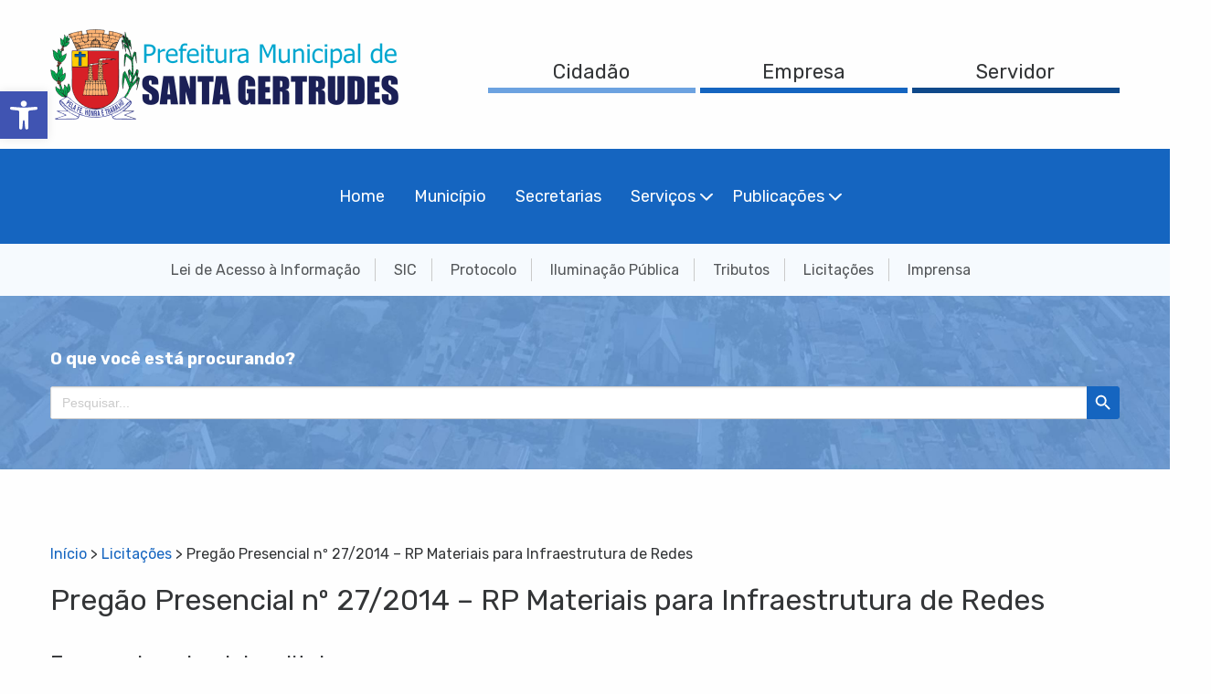

--- FILE ---
content_type: text/html; charset=UTF-8
request_url: https://www.santagertrudes.sp.gov.br/licitacoes/pregao-presencial-no-27-2014-rp-materiais-para-infraestrutura-de-redes-2/
body_size: 53367
content:
<!doctype html>
<html lang="pt-BR">

<head>
	<meta charset="UTF-8">
	<meta name="viewport" content="width=device-width, initial-scale=1">
	<meta http-equiv="x-ua-compatible" content="ie=edge">
	<link rel="preconnect" href="https://fonts.googleapis.com">
	<link rel="preconnect" href="https://fonts.gstatic.com" crossorigin>
	<link href="https://fonts.googleapis.com/css2?family=Rubik:wght@400;700&display=swap" rel="stylesheet">
	<meta name='robots' content='index, follow, max-image-preview:large, max-snippet:-1, max-video-preview:-1' />

	<!-- This site is optimized with the Yoast SEO plugin v26.7 - https://yoast.com/wordpress/plugins/seo/ -->
	<title>Pregão Presencial nº 27/2014 - RP Materiais para Infraestrutura de Redes - Prefeitura de Santa Gertrudes</title>
	<link rel="canonical" href="https://www.santagertrudes.sp.gov.br/licitacoes/pregao-presencial-no-27-2014-rp-materiais-para-infraestrutura-de-redes-2/" />
	<meta property="og:locale" content="pt_BR" />
	<meta property="og:type" content="article" />
	<meta property="og:title" content="Pregão Presencial nº 27/2014 - RP Materiais para Infraestrutura de Redes - Prefeitura de Santa Gertrudes" />
	<meta property="og:url" content="https://www.santagertrudes.sp.gov.br/licitacoes/pregao-presencial-no-27-2014-rp-materiais-para-infraestrutura-de-redes-2/" />
	<meta property="og:site_name" content="Prefeitura de Santa Gertrudes" />
	<meta name="twitter:card" content="summary_large_image" />
	<script type="application/ld+json" class="yoast-schema-graph">{"@context":"https://schema.org","@graph":[{"@type":"WebPage","@id":"https://www.santagertrudes.sp.gov.br/licitacoes/pregao-presencial-no-27-2014-rp-materiais-para-infraestrutura-de-redes-2/","url":"https://www.santagertrudes.sp.gov.br/licitacoes/pregao-presencial-no-27-2014-rp-materiais-para-infraestrutura-de-redes-2/","name":"Pregão Presencial nº 27/2014 - RP Materiais para Infraestrutura de Redes - Prefeitura de Santa Gertrudes","isPartOf":{"@id":"https://www.santagertrudes.sp.gov.br/#website"},"datePublished":"2014-08-21T15:24:19+00:00","breadcrumb":{"@id":"https://www.santagertrudes.sp.gov.br/licitacoes/pregao-presencial-no-27-2014-rp-materiais-para-infraestrutura-de-redes-2/#breadcrumb"},"inLanguage":"pt-BR","potentialAction":[{"@type":"ReadAction","target":["https://www.santagertrudes.sp.gov.br/licitacoes/pregao-presencial-no-27-2014-rp-materiais-para-infraestrutura-de-redes-2/"]}]},{"@type":"BreadcrumbList","@id":"https://www.santagertrudes.sp.gov.br/licitacoes/pregao-presencial-no-27-2014-rp-materiais-para-infraestrutura-de-redes-2/#breadcrumb","itemListElement":[{"@type":"ListItem","position":1,"name":"Início","item":"https://www.santagertrudes.sp.gov.br/"},{"@type":"ListItem","position":2,"name":"Licitações","item":"https://www.santagertrudes.sp.gov.br/licitacoes/"},{"@type":"ListItem","position":3,"name":"Pregão Presencial nº 27/2014 &#8211; RP Materiais para Infraestrutura de Redes"}]},{"@type":"WebSite","@id":"https://www.santagertrudes.sp.gov.br/#website","url":"https://www.santagertrudes.sp.gov.br/","name":"Prefeitura de Santa Gertrudes","description":"","publisher":{"@id":"https://www.santagertrudes.sp.gov.br/#organization"},"potentialAction":[{"@type":"SearchAction","target":{"@type":"EntryPoint","urlTemplate":"https://www.santagertrudes.sp.gov.br/?s={search_term_string}"},"query-input":{"@type":"PropertyValueSpecification","valueRequired":true,"valueName":"search_term_string"}}],"inLanguage":"pt-BR"},{"@type":"Organization","@id":"https://www.santagertrudes.sp.gov.br/#organization","name":"Prefeitura de Santa Gertrudes","url":"https://www.santagertrudes.sp.gov.br/","logo":{"@type":"ImageObject","inLanguage":"pt-BR","@id":"https://www.santagertrudes.sp.gov.br/#/schema/logo/image/","url":"https://www.santagertrudes.sp.gov.br/wp-content/uploads/2022/06/prefeitura-de-santa-gertrudes-logo.png","contentUrl":"https://www.santagertrudes.sp.gov.br/wp-content/uploads/2022/06/prefeitura-de-santa-gertrudes-logo.png","width":381,"height":99,"caption":"Prefeitura de Santa Gertrudes"},"image":{"@id":"https://www.santagertrudes.sp.gov.br/#/schema/logo/image/"}}]}</script>
	<!-- / Yoast SEO plugin. -->


<link rel="alternate" type="application/rss+xml" title="Feed para Prefeitura de Santa Gertrudes &raquo;" href="https://www.santagertrudes.sp.gov.br/feed/" />
<link rel="alternate" type="application/rss+xml" title="Feed de comentários para Prefeitura de Santa Gertrudes &raquo;" href="https://www.santagertrudes.sp.gov.br/comments/feed/" />
<link rel="alternate" type="application/rss+xml" title="Feed de comentários para Prefeitura de Santa Gertrudes &raquo; Pregão Presencial nº 27/2014 &#8211; RP Materiais para Infraestrutura de Redes" href="https://www.santagertrudes.sp.gov.br/licitacoes/pregao-presencial-no-27-2014-rp-materiais-para-infraestrutura-de-redes-2/feed/" />
<link rel="alternate" title="oEmbed (JSON)" type="application/json+oembed" href="https://www.santagertrudes.sp.gov.br/wp-json/oembed/1.0/embed?url=https%3A%2F%2Fwww.santagertrudes.sp.gov.br%2Flicitacoes%2Fpregao-presencial-no-27-2014-rp-materiais-para-infraestrutura-de-redes-2%2F" />
<link rel="alternate" title="oEmbed (XML)" type="text/xml+oembed" href="https://www.santagertrudes.sp.gov.br/wp-json/oembed/1.0/embed?url=https%3A%2F%2Fwww.santagertrudes.sp.gov.br%2Flicitacoes%2Fpregao-presencial-no-27-2014-rp-materiais-para-infraestrutura-de-redes-2%2F&#038;format=xml" />
<style id='wp-img-auto-sizes-contain-inline-css' type='text/css'>
img:is([sizes=auto i],[sizes^="auto," i]){contain-intrinsic-size:3000px 1500px}
/*# sourceURL=wp-img-auto-sizes-contain-inline-css */
</style>
<style id='wp-emoji-styles-inline-css' type='text/css'>

	img.wp-smiley, img.emoji {
		display: inline !important;
		border: none !important;
		box-shadow: none !important;
		height: 1em !important;
		width: 1em !important;
		margin: 0 0.07em !important;
		vertical-align: -0.1em !important;
		background: none !important;
		padding: 0 !important;
	}
/*# sourceURL=wp-emoji-styles-inline-css */
</style>
<style id='wp-block-library-inline-css' type='text/css'>
:root{--wp-block-synced-color:#7a00df;--wp-block-synced-color--rgb:122,0,223;--wp-bound-block-color:var(--wp-block-synced-color);--wp-editor-canvas-background:#ddd;--wp-admin-theme-color:#007cba;--wp-admin-theme-color--rgb:0,124,186;--wp-admin-theme-color-darker-10:#006ba1;--wp-admin-theme-color-darker-10--rgb:0,107,160.5;--wp-admin-theme-color-darker-20:#005a87;--wp-admin-theme-color-darker-20--rgb:0,90,135;--wp-admin-border-width-focus:2px}@media (min-resolution:192dpi){:root{--wp-admin-border-width-focus:1.5px}}.wp-element-button{cursor:pointer}:root .has-very-light-gray-background-color{background-color:#eee}:root .has-very-dark-gray-background-color{background-color:#313131}:root .has-very-light-gray-color{color:#eee}:root .has-very-dark-gray-color{color:#313131}:root .has-vivid-green-cyan-to-vivid-cyan-blue-gradient-background{background:linear-gradient(135deg,#00d084,#0693e3)}:root .has-purple-crush-gradient-background{background:linear-gradient(135deg,#34e2e4,#4721fb 50%,#ab1dfe)}:root .has-hazy-dawn-gradient-background{background:linear-gradient(135deg,#faaca8,#dad0ec)}:root .has-subdued-olive-gradient-background{background:linear-gradient(135deg,#fafae1,#67a671)}:root .has-atomic-cream-gradient-background{background:linear-gradient(135deg,#fdd79a,#004a59)}:root .has-nightshade-gradient-background{background:linear-gradient(135deg,#330968,#31cdcf)}:root .has-midnight-gradient-background{background:linear-gradient(135deg,#020381,#2874fc)}:root{--wp--preset--font-size--normal:16px;--wp--preset--font-size--huge:42px}.has-regular-font-size{font-size:1em}.has-larger-font-size{font-size:2.625em}.has-normal-font-size{font-size:var(--wp--preset--font-size--normal)}.has-huge-font-size{font-size:var(--wp--preset--font-size--huge)}.has-text-align-center{text-align:center}.has-text-align-left{text-align:left}.has-text-align-right{text-align:right}.has-fit-text{white-space:nowrap!important}#end-resizable-editor-section{display:none}.aligncenter{clear:both}.items-justified-left{justify-content:flex-start}.items-justified-center{justify-content:center}.items-justified-right{justify-content:flex-end}.items-justified-space-between{justify-content:space-between}.screen-reader-text{border:0;clip-path:inset(50%);height:1px;margin:-1px;overflow:hidden;padding:0;position:absolute;width:1px;word-wrap:normal!important}.screen-reader-text:focus{background-color:#ddd;clip-path:none;color:#444;display:block;font-size:1em;height:auto;left:5px;line-height:normal;padding:15px 23px 14px;text-decoration:none;top:5px;width:auto;z-index:100000}html :where(.has-border-color){border-style:solid}html :where([style*=border-top-color]){border-top-style:solid}html :where([style*=border-right-color]){border-right-style:solid}html :where([style*=border-bottom-color]){border-bottom-style:solid}html :where([style*=border-left-color]){border-left-style:solid}html :where([style*=border-width]){border-style:solid}html :where([style*=border-top-width]){border-top-style:solid}html :where([style*=border-right-width]){border-right-style:solid}html :where([style*=border-bottom-width]){border-bottom-style:solid}html :where([style*=border-left-width]){border-left-style:solid}html :where(img[class*=wp-image-]){height:auto;max-width:100%}:where(figure){margin:0 0 1em}html :where(.is-position-sticky){--wp-admin--admin-bar--position-offset:var(--wp-admin--admin-bar--height,0px)}@media screen and (max-width:600px){html :where(.is-position-sticky){--wp-admin--admin-bar--position-offset:0px}}

/*# sourceURL=wp-block-library-inline-css */
</style><style id='global-styles-inline-css' type='text/css'>
:root{--wp--preset--aspect-ratio--square: 1;--wp--preset--aspect-ratio--4-3: 4/3;--wp--preset--aspect-ratio--3-4: 3/4;--wp--preset--aspect-ratio--3-2: 3/2;--wp--preset--aspect-ratio--2-3: 2/3;--wp--preset--aspect-ratio--16-9: 16/9;--wp--preset--aspect-ratio--9-16: 9/16;--wp--preset--color--black: #000000;--wp--preset--color--cyan-bluish-gray: #abb8c3;--wp--preset--color--white: #ffffff;--wp--preset--color--pale-pink: #f78da7;--wp--preset--color--vivid-red: #cf2e2e;--wp--preset--color--luminous-vivid-orange: #ff6900;--wp--preset--color--luminous-vivid-amber: #fcb900;--wp--preset--color--light-green-cyan: #7bdcb5;--wp--preset--color--vivid-green-cyan: #00d084;--wp--preset--color--pale-cyan-blue: #8ed1fc;--wp--preset--color--vivid-cyan-blue: #0693e3;--wp--preset--color--vivid-purple: #9b51e0;--wp--preset--gradient--vivid-cyan-blue-to-vivid-purple: linear-gradient(135deg,rgb(6,147,227) 0%,rgb(155,81,224) 100%);--wp--preset--gradient--light-green-cyan-to-vivid-green-cyan: linear-gradient(135deg,rgb(122,220,180) 0%,rgb(0,208,130) 100%);--wp--preset--gradient--luminous-vivid-amber-to-luminous-vivid-orange: linear-gradient(135deg,rgb(252,185,0) 0%,rgb(255,105,0) 100%);--wp--preset--gradient--luminous-vivid-orange-to-vivid-red: linear-gradient(135deg,rgb(255,105,0) 0%,rgb(207,46,46) 100%);--wp--preset--gradient--very-light-gray-to-cyan-bluish-gray: linear-gradient(135deg,rgb(238,238,238) 0%,rgb(169,184,195) 100%);--wp--preset--gradient--cool-to-warm-spectrum: linear-gradient(135deg,rgb(74,234,220) 0%,rgb(151,120,209) 20%,rgb(207,42,186) 40%,rgb(238,44,130) 60%,rgb(251,105,98) 80%,rgb(254,248,76) 100%);--wp--preset--gradient--blush-light-purple: linear-gradient(135deg,rgb(255,206,236) 0%,rgb(152,150,240) 100%);--wp--preset--gradient--blush-bordeaux: linear-gradient(135deg,rgb(254,205,165) 0%,rgb(254,45,45) 50%,rgb(107,0,62) 100%);--wp--preset--gradient--luminous-dusk: linear-gradient(135deg,rgb(255,203,112) 0%,rgb(199,81,192) 50%,rgb(65,88,208) 100%);--wp--preset--gradient--pale-ocean: linear-gradient(135deg,rgb(255,245,203) 0%,rgb(182,227,212) 50%,rgb(51,167,181) 100%);--wp--preset--gradient--electric-grass: linear-gradient(135deg,rgb(202,248,128) 0%,rgb(113,206,126) 100%);--wp--preset--gradient--midnight: linear-gradient(135deg,rgb(2,3,129) 0%,rgb(40,116,252) 100%);--wp--preset--font-size--small: 13px;--wp--preset--font-size--medium: 20px;--wp--preset--font-size--large: 36px;--wp--preset--font-size--x-large: 42px;--wp--preset--spacing--20: 0.44rem;--wp--preset--spacing--30: 0.67rem;--wp--preset--spacing--40: 1rem;--wp--preset--spacing--50: 1.5rem;--wp--preset--spacing--60: 2.25rem;--wp--preset--spacing--70: 3.38rem;--wp--preset--spacing--80: 5.06rem;--wp--preset--shadow--natural: 6px 6px 9px rgba(0, 0, 0, 0.2);--wp--preset--shadow--deep: 12px 12px 50px rgba(0, 0, 0, 0.4);--wp--preset--shadow--sharp: 6px 6px 0px rgba(0, 0, 0, 0.2);--wp--preset--shadow--outlined: 6px 6px 0px -3px rgb(255, 255, 255), 6px 6px rgb(0, 0, 0);--wp--preset--shadow--crisp: 6px 6px 0px rgb(0, 0, 0);}:where(.is-layout-flex){gap: 0.5em;}:where(.is-layout-grid){gap: 0.5em;}body .is-layout-flex{display: flex;}.is-layout-flex{flex-wrap: wrap;align-items: center;}.is-layout-flex > :is(*, div){margin: 0;}body .is-layout-grid{display: grid;}.is-layout-grid > :is(*, div){margin: 0;}:where(.wp-block-columns.is-layout-flex){gap: 2em;}:where(.wp-block-columns.is-layout-grid){gap: 2em;}:where(.wp-block-post-template.is-layout-flex){gap: 1.25em;}:where(.wp-block-post-template.is-layout-grid){gap: 1.25em;}.has-black-color{color: var(--wp--preset--color--black) !important;}.has-cyan-bluish-gray-color{color: var(--wp--preset--color--cyan-bluish-gray) !important;}.has-white-color{color: var(--wp--preset--color--white) !important;}.has-pale-pink-color{color: var(--wp--preset--color--pale-pink) !important;}.has-vivid-red-color{color: var(--wp--preset--color--vivid-red) !important;}.has-luminous-vivid-orange-color{color: var(--wp--preset--color--luminous-vivid-orange) !important;}.has-luminous-vivid-amber-color{color: var(--wp--preset--color--luminous-vivid-amber) !important;}.has-light-green-cyan-color{color: var(--wp--preset--color--light-green-cyan) !important;}.has-vivid-green-cyan-color{color: var(--wp--preset--color--vivid-green-cyan) !important;}.has-pale-cyan-blue-color{color: var(--wp--preset--color--pale-cyan-blue) !important;}.has-vivid-cyan-blue-color{color: var(--wp--preset--color--vivid-cyan-blue) !important;}.has-vivid-purple-color{color: var(--wp--preset--color--vivid-purple) !important;}.has-black-background-color{background-color: var(--wp--preset--color--black) !important;}.has-cyan-bluish-gray-background-color{background-color: var(--wp--preset--color--cyan-bluish-gray) !important;}.has-white-background-color{background-color: var(--wp--preset--color--white) !important;}.has-pale-pink-background-color{background-color: var(--wp--preset--color--pale-pink) !important;}.has-vivid-red-background-color{background-color: var(--wp--preset--color--vivid-red) !important;}.has-luminous-vivid-orange-background-color{background-color: var(--wp--preset--color--luminous-vivid-orange) !important;}.has-luminous-vivid-amber-background-color{background-color: var(--wp--preset--color--luminous-vivid-amber) !important;}.has-light-green-cyan-background-color{background-color: var(--wp--preset--color--light-green-cyan) !important;}.has-vivid-green-cyan-background-color{background-color: var(--wp--preset--color--vivid-green-cyan) !important;}.has-pale-cyan-blue-background-color{background-color: var(--wp--preset--color--pale-cyan-blue) !important;}.has-vivid-cyan-blue-background-color{background-color: var(--wp--preset--color--vivid-cyan-blue) !important;}.has-vivid-purple-background-color{background-color: var(--wp--preset--color--vivid-purple) !important;}.has-black-border-color{border-color: var(--wp--preset--color--black) !important;}.has-cyan-bluish-gray-border-color{border-color: var(--wp--preset--color--cyan-bluish-gray) !important;}.has-white-border-color{border-color: var(--wp--preset--color--white) !important;}.has-pale-pink-border-color{border-color: var(--wp--preset--color--pale-pink) !important;}.has-vivid-red-border-color{border-color: var(--wp--preset--color--vivid-red) !important;}.has-luminous-vivid-orange-border-color{border-color: var(--wp--preset--color--luminous-vivid-orange) !important;}.has-luminous-vivid-amber-border-color{border-color: var(--wp--preset--color--luminous-vivid-amber) !important;}.has-light-green-cyan-border-color{border-color: var(--wp--preset--color--light-green-cyan) !important;}.has-vivid-green-cyan-border-color{border-color: var(--wp--preset--color--vivid-green-cyan) !important;}.has-pale-cyan-blue-border-color{border-color: var(--wp--preset--color--pale-cyan-blue) !important;}.has-vivid-cyan-blue-border-color{border-color: var(--wp--preset--color--vivid-cyan-blue) !important;}.has-vivid-purple-border-color{border-color: var(--wp--preset--color--vivid-purple) !important;}.has-vivid-cyan-blue-to-vivid-purple-gradient-background{background: var(--wp--preset--gradient--vivid-cyan-blue-to-vivid-purple) !important;}.has-light-green-cyan-to-vivid-green-cyan-gradient-background{background: var(--wp--preset--gradient--light-green-cyan-to-vivid-green-cyan) !important;}.has-luminous-vivid-amber-to-luminous-vivid-orange-gradient-background{background: var(--wp--preset--gradient--luminous-vivid-amber-to-luminous-vivid-orange) !important;}.has-luminous-vivid-orange-to-vivid-red-gradient-background{background: var(--wp--preset--gradient--luminous-vivid-orange-to-vivid-red) !important;}.has-very-light-gray-to-cyan-bluish-gray-gradient-background{background: var(--wp--preset--gradient--very-light-gray-to-cyan-bluish-gray) !important;}.has-cool-to-warm-spectrum-gradient-background{background: var(--wp--preset--gradient--cool-to-warm-spectrum) !important;}.has-blush-light-purple-gradient-background{background: var(--wp--preset--gradient--blush-light-purple) !important;}.has-blush-bordeaux-gradient-background{background: var(--wp--preset--gradient--blush-bordeaux) !important;}.has-luminous-dusk-gradient-background{background: var(--wp--preset--gradient--luminous-dusk) !important;}.has-pale-ocean-gradient-background{background: var(--wp--preset--gradient--pale-ocean) !important;}.has-electric-grass-gradient-background{background: var(--wp--preset--gradient--electric-grass) !important;}.has-midnight-gradient-background{background: var(--wp--preset--gradient--midnight) !important;}.has-small-font-size{font-size: var(--wp--preset--font-size--small) !important;}.has-medium-font-size{font-size: var(--wp--preset--font-size--medium) !important;}.has-large-font-size{font-size: var(--wp--preset--font-size--large) !important;}.has-x-large-font-size{font-size: var(--wp--preset--font-size--x-large) !important;}
/*# sourceURL=global-styles-inline-css */
</style>

<style id='classic-theme-styles-inline-css' type='text/css'>
/*! This file is auto-generated */
.wp-block-button__link{color:#fff;background-color:#32373c;border-radius:9999px;box-shadow:none;text-decoration:none;padding:calc(.667em + 2px) calc(1.333em + 2px);font-size:1.125em}.wp-block-file__button{background:#32373c;color:#fff;text-decoration:none}
/*# sourceURL=/wp-includes/css/classic-themes.min.css */
</style>
<link rel='stylesheet' id='ivory-search-styles-css' href='https://www.santagertrudes.sp.gov.br/wp-content/plugins/add-search-to-menu/public/css/ivory-search.min.css?ver=5.5.13' type='text/css' media='all' />
<link rel='stylesheet' id='webfont-css' href='//fonts.googleapis.com/css?family=Material+Icons&#038;ver=6.9' type='text/css' media='all' />
<link rel='stylesheet' id='w2ztheme-style-css' href='https://www.santagertrudes.sp.gov.br/wp-content/themes/santagertrudes-v2/dist/css/app.css?ver=5.0' type='text/css' media='all' />
<link rel='stylesheet' id='w2ztheme-print-style-css' href='https://www.santagertrudes.sp.gov.br/wp-content/themes/santagertrudes-v2/print.css?ver=5.0' type='text/css' media='print' />
<link rel='stylesheet' id='slb_core-css' href='https://www.santagertrudes.sp.gov.br/wp-content/plugins/simple-lightbox/client/css/app.css?ver=2.9.4' type='text/css' media='all' />
<link rel='stylesheet' id='pojo-a11y-css' href='https://www.santagertrudes.sp.gov.br/wp-content/plugins/pojo-accessibility/assets/css/style.min.css?ver=1.0.0' type='text/css' media='all' />
<script type="text/javascript" src="https://www.santagertrudes.sp.gov.br/wp-includes/js/jquery/jquery.min.js?ver=3.7.1" id="jquery-core-js"></script>
<script type="text/javascript" src="https://www.santagertrudes.sp.gov.br/wp-includes/js/jquery/jquery-migrate.min.js?ver=3.4.1" id="jquery-migrate-js"></script>
<link rel="https://api.w.org/" href="https://www.santagertrudes.sp.gov.br/wp-json/" /><link rel="EditURI" type="application/rsd+xml" title="RSD" href="https://www.santagertrudes.sp.gov.br/xmlrpc.php?rsd" />
<meta name="generator" content="WordPress 6.9" />
<link rel='shortlink' href='https://www.santagertrudes.sp.gov.br/?p=2890' />
<style type="text/css">
#pojo-a11y-toolbar .pojo-a11y-toolbar-toggle a{ background-color: #4054b2;	color: #ffffff;}
#pojo-a11y-toolbar .pojo-a11y-toolbar-overlay, #pojo-a11y-toolbar .pojo-a11y-toolbar-overlay ul.pojo-a11y-toolbar-items.pojo-a11y-links{ border-color: #4054b2;}
body.pojo-a11y-focusable a:focus{ outline-style: solid !important;	outline-width: 1px !important;	outline-color: #FF0000 !important;}
#pojo-a11y-toolbar{ top: 100px !important;}
#pojo-a11y-toolbar .pojo-a11y-toolbar-overlay{ background-color: #ffffff;}
#pojo-a11y-toolbar .pojo-a11y-toolbar-overlay ul.pojo-a11y-toolbar-items li.pojo-a11y-toolbar-item a, #pojo-a11y-toolbar .pojo-a11y-toolbar-overlay p.pojo-a11y-toolbar-title{ color: #333333;}
#pojo-a11y-toolbar .pojo-a11y-toolbar-overlay ul.pojo-a11y-toolbar-items li.pojo-a11y-toolbar-item a.active{ background-color: #4054b2;	color: #ffffff;}
@media (max-width: 767px) { #pojo-a11y-toolbar { top: 50px !important; } }</style><link rel="icon" href="https://www.santagertrudes.sp.gov.br/wp-content/uploads/2022/06/cropped-favicon-1-32x32.png" sizes="32x32" />
<link rel="icon" href="https://www.santagertrudes.sp.gov.br/wp-content/uploads/2022/06/cropped-favicon-1-192x192.png" sizes="192x192" />
<link rel="apple-touch-icon" href="https://www.santagertrudes.sp.gov.br/wp-content/uploads/2022/06/cropped-favicon-1-180x180.png" />
<meta name="msapplication-TileImage" content="https://www.santagertrudes.sp.gov.br/wp-content/uploads/2022/06/cropped-favicon-1-270x270.png" />
			<style type="text/css">
					.is-form-id-5 .is-search-submit:focus,
			.is-form-id-5 .is-search-submit:hover,
			.is-form-id-5 .is-search-submit,
            .is-form-id-5 .is-search-icon {
			color: #ffffff !important;            background-color: #1565c0 !important;            border-color: #1565c0 !important;			}
                        	.is-form-id-5 .is-search-submit path {
					fill: #ffffff !important;            	}
            			</style>
		</head>

<body class="wp-singular licitacao-template-default single single-licitacao postid-2890 wp-embed-responsive wp-theme-santagertrudes-v2 santagertrudes-v2 singular image-filters-enabled">
<div id="page" class="site">

	<header class="site-header">
		<div class="site-header__top">
			<div class="grid-container">
				<div class="grid-x align-middle">
					<div class="cell small-9 medium-4">
						<a class="header-logo" href="https://www.santagertrudes.sp.gov.br">
							<img class="hide-for-small-only" src="https://www.santagertrudes.sp.gov.br/wp-content/themes/santagertrudes-v2/dist/img/header-logo.png" alt="Prefeitura de Santa Gertrudes">
							<img class="show-for-small-only" src="https://www.santagertrudes.sp.gov.br/wp-content/themes/santagertrudes-v2/dist/img/header-logo-mobile.png" alt="Prefeitura de Santa Gertrudes">
						</a>
					</div>

					<div class="cell small-3 medium-8 text-right">
						<div class="header-top-nav hide-for-small-only">
							<ul class="top-nav no-bullet">
								<li class="nav-item"><a href="https://www.santagertrudes.sp.gov.br/servicos-do-cidadao" class="nav-item__cidadao">Cidadão</a></li>
								<li class="nav-item"><a href="https://www.santagertrudes.sp.gov.br/servicos-de-empresa" class="nav-item__empresa">Empresa</a></li>
								<li class="nav-item"><a href="https://www.santagertrudes.sp.gov.br/intranet" class="nav-item__servidor">Servidor</a></li>
							</ul>
						</div>

						<div class="header-mobile-menu-button show-for-small-only">
							<a class="menu-icon" data-toggle="mobile-menu"></a>
						</div>
					</div>
				</div>
			</div>
		</div>

		<div class="site-header__mid hide-for-small-only">
			<div class="grid-container">
				<div class="header-mid-nav">
					<ul id="menu-menu-principal" class="header-wp-nav dropdown vertical medium-horizontal menu" data-responsive-menu="drilldown medium-dropdown" data-auto-height="true"><li id="menu-item-132" class="menu-item menu-item-type-post_type menu-item-object-page menu-item-home menu-item-132"><a href="https://www.santagertrudes.sp.gov.br/">Home</a></li>
<li id="menu-item-136" class="menu-item menu-item-type-post_type menu-item-object-page menu-item-136"><a href="https://www.santagertrudes.sp.gov.br/municipio/">Município</a></li>
<li id="menu-item-137" class="menu-item menu-item-type-post_type menu-item-object-page menu-item-137"><a href="https://www.santagertrudes.sp.gov.br/secretarias/">Secretarias</a></li>
<li id="menu-item-140" class="menu-item menu-item-type-custom menu-item-object-custom menu-item-has-children menu-item-140"><a href="https://#">Serviços</a>
<ul class="vertical menu">
	<li id="menu-item-139" class="menu-item menu-item-type-post_type menu-item-object-page menu-item-139"><a href="https://www.santagertrudes.sp.gov.br/servicos-do-cidadao/">Serviços do Cidadão</a></li>
	<li id="menu-item-138" class="menu-item menu-item-type-post_type menu-item-object-page menu-item-138"><a href="https://www.santagertrudes.sp.gov.br/servicos-de-empresa/">Serviços de Empresa</a></li>
	<li id="menu-item-135" class="menu-item menu-item-type-post_type menu-item-object-page menu-item-135"><a href="https://www.santagertrudes.sp.gov.br/intranet/">Serviços do Servidor</a></li>
</ul>
</li>
<li id="menu-item-1906" class="menu-item menu-item-type-custom menu-item-object-custom menu-item-has-children menu-item-1906"><a href="https://#">Publicações</a>
<ul class="vertical menu">
	<li id="menu-item-1903" class="menu-item menu-item-type-post_type_archive menu-item-object-licitacao menu-item-1903"><a href="https://www.santagertrudes.sp.gov.br/licitacoes/">Licitações</a></li>
	<li id="menu-item-1904" class="menu-item menu-item-type-post_type_archive menu-item-object-concurso menu-item-1904"><a href="https://www.santagertrudes.sp.gov.br/concursos/">Concursos</a></li>
	<li id="menu-item-1905" class="menu-item menu-item-type-post_type_archive menu-item-object-publicacao menu-item-1905"><a href="https://www.santagertrudes.sp.gov.br/publicacoes-oficiais/">Publicações Oficiais</a></li>
	<li id="menu-item-2089" class="menu-item menu-item-type-custom menu-item-object-custom menu-item-2089"><a target="_blank" href="https://consulta.siscam.com.br/camarasantagertrudes/index/81/8">Leis, Decretos e Portarias</a></li>
	<li id="menu-item-2091" class="menu-item menu-item-type-post_type menu-item-object-page menu-item-2091"><a href="https://www.santagertrudes.sp.gov.br/plano-diretor/">Plano Diretor</a></li>
	<li id="menu-item-2090" class="menu-item menu-item-type-post_type menu-item-object-page menu-item-2090"><a href="https://www.santagertrudes.sp.gov.br/plano-municipal-de-saneamento-basico/">Plano Municipal de Saneamento Básico</a></li>
</ul>
</li>
</ul>				</div>
			</div>
		</div>

		<div class="site-header__bottom hide-for-small-only">
			<div class="grid-container">
				<div class="header-bottom-nav text-center">
					<ul class="bottom-nav no-bullet">
						<li class="nav-item"><a href="https://www.santagertrudes.sp.gov.br/lei-de-acesso-a-informacao">Lei de Acesso à Informação</a></li>
						<li class="nav-item"><a href="https://www.santagertrudes.sp.gov.br/sic">SIC</a></li>
						<li class="nav-item"><a href="https://www.santagertrudes.sp.gov.br/protocolo">Protocolo</a></li> 
						<li class="nav-item"><a target="_blank" href="https://docs.google.com/forms/d/e/1FAIpQLSd2yWpMl0aoSlJ_Fus54jxB-KutcUg3gyhyd3tGhvU7sTzhjA/viewform">Iluminação Pública</a></li>
						<li class="nav-item"><a target="_blank" href="https://e-gov.betha.com.br/cdweb/resource.faces?params=TDp6BQnkP_J3YfMDINksUg==">Tributos</a></li>
						<li class="nav-item"><a href="https://www.santagertrudes.sp.gov.br/licitacoes">Licitações</a></li>
						<li class="nav-item"><a href="https://www.santagertrudes.sp.gov.br/imprensa">Imprensa</a></li>
					</ul>
				</div>
			</div>
		</div>

		<div id="mobile-menu" data-toggler=".expanded" class="site-header__mobile show-for-small-only">
			<div class="services">
	<a href="https://www.santagertrudes.sp.gov.br/servicos-do-cidadao" class="nav-item nav-item__cidadao">Cidadão</a>
	<a href="https://www.santagertrudes.sp.gov.br/servicos-de-empresa" class="nav-item nav-item__empresa">Empresa</a>
	<a href="https://www.santagertrudes.sp.gov.br/intranet" class="nav-item nav-item__servidor">Servidor</a>
</div>

<div class="mobile-nav">
	<ul class="header-nav-menu vertical menu">
		<li class="menu-item"><a href="https://www.santagertrudes.sp.gov.br">Home</a></li>
		<li class="menu-item"><a href="https://www.santagertrudes.sp.gov.br/municipio">Município</a></li>
		<li class="menu-item"><a href="https://www.santagertrudes.sp.gov.br/secretarias">Secretarias</a></li>
		<li class="menu-item"><a class="has-children" href="#" data-toggle="mobile-servicos">Serviços</a>
			<ul class="nested vertical menu subitens" id="mobile-servicos" data-toggler=".expanded">
				<li class="menu-subitem"><a href="https://www.santagertrudes.sp.gov.br/servicos-do-cidadao">Serviços do Cidadão</a></li>
				<li class="menu-subitem"><a href="https://www.santagertrudes.sp.gov.br/servicos-de-empresa">Serviços de Empresa</a></li>
				<li class="menu-subitem"><a href="https://www.santagertrudes.sp.gov.br/servicos-do-servidor">Serviços do Servidor</a></li>
				<li class="menu-subitem"><a href="https://docs.google.com/forms/d/e/1FAIpQLSfrNK1Y_l7v2J_CVd8-qNfQxn8gQaGEjgg6QhB-jjhjJ90cXQ/viewform">Cadastro de Mudas</a></li>
			</ul>
		</li>
		<li class="menu-item"><a class="has-children" href="#" data-toggle="mobile-publicacoes">Publicações</a>
			<ul class="nested vertical menu subitens" id="mobile-publicacoes" data-toggler=".expanded">
				<li class="menu-subitem"><a href="https://www.santagertrudes.sp.gov.br/licitacoes">Licitações</a></li>
				<li class="menu-subitem"><a href="https://www.santagertrudes.sp.gov.br/concursos">Concursos</a></li>
				<li class="menu-subitem"><a href="https://www.santagertrudes.sp.gov.br/publicacoes-oficiais">Publicações Oficiais</a></li>
				<li class="menu-subitem"><a target="_blank" href="https://consulta.siscam.com.br/camarasantagertrudes/index/81/8">Leis, Decretos e Portarias</a></li>
				<li class="menu-subitem"><a href="https://www.santagertrudes.sp.gov.br/plano-diretor">Plano Diretor</a></li>
				<li class="menu-subitem"><a href="https://www.santagertrudes.sp.gov.br/plano-municipal-de-saneamento-basico">Plano Municipal de Saneamento Básico</a></li>
			</ul>
		</li>
		<li class="menu-item"><a href="https://www.santagertrudes.sp.gov.br/noticias">Notícias</a></li>
	</ul>

	<div class="mobile-bottom-nav">
		<div class="grid-container">
			<ul class="bottom-nav no-bullet">
				<li class="nav-item"><a href="https://www.santagertrudes.sp.gov.br/lei-de-acesso-a-informacao">Lei de Acesso à Informação</a></li>
				<li class="nav-item"><a href="https://www.santagertrudes.sp.gov.br/protocolo">Protocolo</a></li> 
				<li class="nav-item"><a target="_blank" href="https://docs.google.com/forms/d/e/1FAIpQLSd2yWpMl0aoSlJ_Fus54jxB-KutcUg3gyhyd3tGhvU7sTzhjA/viewform">Iluminação Pública</a></li>
				<li class="nav-item"><a target="_blank" href="https://e-gov.betha.com.br/cdweb/03114-257/contribuinte/main.faces">Tributos</a></li>
				<li class="nav-item"><a href="https://www.santagertrudes.sp.gov.br/licitacoes">Licitação</a></li>
				<li class="nav-item"><a href="https://www.santagertrudes.sp.gov.br/sic">SIC</a></li>
				<li class="nav-item"><a href="https://www.santagertrudes.sp.gov.br/imprensa">Imprensa</a></li>
			</ul>
		</div>
	</div>
</div>

<div class="mobile-buttons">
	<a class="button" target="_blank" href="https://biblioteca.sophia.com.br/terminal/9067">Biblioteca</a>
	<a class="button" href="https://www.santagertrudes.sp.gov.br/ouvidoria">Ouvidoria</a>
	<a class="button" href="https://www.santagertrudes.sp.gov.br/portal-da-transparencia">Portal da Transparência</a>
	<a class="button" target="_blank" href="https://sgc.santagertrudes.sp.gov.br/portal">Carta de Serviços</a>
	<a class="button" href="http://inscricaohabitacao.santagertrudes.sp.gov.br/">Cadastro Habitacional</a>
	<a class="button" href="https://plataforma.aachi.com.br/jobs/santa-gertrudes-emprega">S.G Emprega</a>
</div>
		</div>

		<div class="site-header__search">
			<div class="grid-container">
				<p class="text">O que você está procurando?</p>
				<div class="search-bar">
					<form  class="is-search-form is-form-style is-form-style-3 is-form-id-5 " action="https://www.santagertrudes.sp.gov.br/" method="get" role="search" ><label for="is-search-input-5"><span class="is-screen-reader-text">Search for:</span><input  type="search" id="is-search-input-5" name="s" value="" class="is-search-input" placeholder="Pesquisar..." autocomplete=off /></label><button type="submit" class="is-search-submit"><span class="is-screen-reader-text">Search Button</span><span class="is-search-icon"><svg focusable="false" aria-label="Search" xmlns="http://www.w3.org/2000/svg" viewBox="0 0 24 24" width="24px"><path d="M15.5 14h-.79l-.28-.27C15.41 12.59 16 11.11 16 9.5 16 5.91 13.09 3 9.5 3S3 5.91 3 9.5 5.91 16 9.5 16c1.61 0 3.09-.59 4.23-1.57l.27.28v.79l5 4.99L20.49 19l-4.99-5zm-6 0C7.01 14 5 11.99 5 9.5S7.01 5 9.5 5 14 7.01 14 9.5 11.99 14 9.5 14z"></path></svg></span></button><input type="hidden" name="id" value="5" /></form>				</div>
			</div>
		</div>
	</header>

	<div id="content" class="site__content">

	<p id="breadcrumbs"><span><span><a href="https://www.santagertrudes.sp.gov.br/">Início</a></span> &gt; <span><a href="https://www.santagertrudes.sp.gov.br/licitacoes/">Licitações</a></span> &gt; <span class="breadcrumb_last" aria-current="page">Pregão Presencial nº 27/2014 &#8211; RP Materiais para Infraestrutura de Redes</span></span></p>
<section id="primary" class="content-area single-licitacao">
	<main id="main" class="site__main">
		
<article id="post-2890"  class="post-2890 licitacao type-licitacao status-publish hentry">
	<header class="entry__header">
		<h1 class="entry__title">Pregão Presencial nº 27/2014 &#8211; RP Materiais para Infraestrutura de Redes</h1>	</header><!-- .entry-header -->

	
	<div class="entry__content">
		<footer class="download">
			<form class="form-horizontal" id="login" action="login" method="post">
				<h2>Autentique-se</h2>
				<p class="status"></p>

				<label for="username">Nome de usuário</label>
				<input type="text" id="username" name="username" class="login-field" placeholder="Usuário">

				<label for="password">Senha</label>
				<input type="password" id="password" name="password" class="login-field" placeholder="Senha">

				<a class="lost" href="https://www.santagertrudes.sp.gov.br/wp-login.php?action=lostpassword">Esqueceu sua senha?</a><br>
				<button type="submit" class="btn submit-button" name="submit">Entrar</button>

				<h4>Não possui cadastro?</h4>
				<a href="https://www.santagertrudes.sp.gov.br/cadastro" title="Clique aqui para se cadastrar e baixar o edital">Clique aqui para se cadastrar</a>

				<a class="close" href="">(Fechar)</a>
				<input type="hidden" id="security" name="security" value="ec6ed0e784" /><input type="hidden" name="_wp_http_referer" value="/licitacoes/pregao-presencial-no-27-2014-rp-materiais-para-infraestrutura-de-redes-2/" />			</form>

			
							
					<div class="logged-in">
						<h3>Fazer o download do edital</h3>

						<h4 class="link-download">Pregão Presencial nº 27/2014 &#8211; RP Materiais para Infraestrutura de Redes - <a href="https://www.santagertrudes.sp.gov.br/wp-content/uploads/2022/06/Pregao-Presencial-27-2014-RP-Infraestrutura-de-Rede-de-Dados1-1.rar" class="download" data-user="0" data-url="https://www.santagertrudes.sp.gov.br/licitacoes/pregao-presencial-no-27-2014-rp-materiais-para-infraestrutura-de-redes-2/" title="Download do edital - Pregão Presencial nº 27/2014 &#8211; RP Materiais para Infraestrutura de Redes">Download</a></h4>

						<a class="login-button" href="https://www.santagertrudes.sp.gov.br/wp-login.php?action=logout&amp;redirect_to=https%3A%2F%2Fwww.santagertrudes.sp.gov.br&amp;_wpnonce=8de3f102b6"><!--Sair--></a>
					</div><!-- .logged-in -->

							
					</footer> <!-- end article footer -->
	</div><!-- .entry__content -->
</article><!-- article -->
	</main> <!-- #main -->
</section><!-- .content-area -->

	</div><!-- #content -->

	<footer class="site-footer">
		<div class="site-footer__top">
			<div class="grid-container">
				<div class="buttons text-center">
					<a class="button button-margin" target="_blank" href="https://biblioteca.sophia.com.br/terminal/9067">Biblioteca</a>
					<a class="button button-margin" href="https://www.santagertrudes.sp.gov.br/ouvidoria">Ouvidoria</a>
					<a class="button button-margin" href="https://www.santagertrudes.sp.gov.br/portal-da-transparencia">Portal da Transparência</a>
					<a class="button button-margin" target="_blank" href="https://sgc.santagertrudes.sp.gov.br/portal">Carta de Serviços</a>
					<a class="button button-margin" target="_blank" href="http://inscricaohabitacao.santagertrudes.sp.gov.br/">Cadastro Habitacional</a>
					<a class="button button-margin" target="_blank" href="https://plataforma.aachi.com.br/jobs/santa-gertrudes-emprega">S.G Emprega</a>
				</div>
			</div>
		</div>

		<div class="site-footer__inner">
			<div class="grid-container">
				<div class="grid-x grid-margin-x">
					<div class="cell small-12 medium-3">
						<div class="footer-logo">
							<a href="https://www.santagertrudes.sp.gov.br"><img src="https://www.santagertrudes.sp.gov.br/wp-content/themes/santagertrudes-v2/dist/img/footer-logo.png" alt="Prefeitura de Santa Gertrudes"></a>
						</div>

						<div class="footer-address">
							<p class="text">Avenida São Cristóvão, 56, Jardim Luciana</p>
							<p class="text">CEP: 13513-170</p>
							<p class="text">Santa Gertrudes - SP</p>
						</div>
					</div>

					<div class="cell small-12 medium-3 medium-offset-2">
						<div class="footer-left-nav">
							<ul class="menu vertical">
								<li class="nav-item"><a href="https://www.santagertrudes.sp.gov.br/servicos-do-cidadao" class="nav-item__cidadao">Cidadão</a></li>
								<li class="nav-item"><a href="https://www.santagertrudes.sp.gov.br/servicos-de-empresa" class="nav-item__empresa">Empresa</a></li>
								<li class="nav-item"><a href="https://www.santagertrudes.sp.gov.br/intranet" class="nav-item__servidor">Servidor</a></li>
							</ul>
						</div>
					</div>

					<div class="cell small-12 medium-2 medium-offset-2">
						<div class="footer-social-media">
							<a class="social-media-button" target="_blank" href="https://www.facebook.com/prefeiturasantagertrudes"><img src="https://www.santagertrudes.sp.gov.br/wp-content/themes/santagertrudes-v2/dist/img/icon-facebook.png"></a>
							<a class="social-media-button social-media-button__mid" target="_blank" href="https://www.instagram.com/prefeiturasantagertrudes/"><img src="https://www.santagertrudes.sp.gov.br/wp-content/themes/santagertrudes-v2/dist/img/icon-instagram.png"></a>
						</div>

						<div class="footer-telephone" style="color: #fff;">
							<p class="top-text">Fale com a Prefeitura<br><span>(19) 3545.8000</span><br><span>gabinete@santagertrudes.sp.gov.br</span></p>
						</div>
					</div>
				</div>
			</div>
		</div>

		<div class="w2z-footer">
			<div class="w2z-footer__content">
				<p class="w2z-text">© 2022 - Todos os direitos reservados Prefeitura de Santa Gertrudes</p>
				<p class="w2z-text">Desenvolvimento: <a href="https://www.w2z.com.br/" target="_blank"><img class="w2zlogo" src="https://www.santagertrudes.sp.gov.br/wp-content/themes/santagertrudes-v2/dist/img/w2z-footer-logo.png"></a></p>
			</div>
		</div>
	</footer> <!--footer -->
</div><!-- #page -->
<script type="speculationrules">
{"prefetch":[{"source":"document","where":{"and":[{"href_matches":"/*"},{"not":{"href_matches":["/wp-*.php","/wp-admin/*","/wp-content/uploads/*","/wp-content/*","/wp-content/plugins/*","/wp-content/themes/santagertrudes-v2/*","/*\\?(.+)"]}},{"not":{"selector_matches":"a[rel~=\"nofollow\"]"}},{"not":{"selector_matches":".no-prefetch, .no-prefetch a"}}]},"eagerness":"conservative"}]}
</script>
<script type="text/javascript" id="w2ztheme-script-js-extra">
/* <![CDATA[ */
var MyAjax = {"ajaxurl":"https://www.santagertrudes.sp.gov.br/wp-admin/admin-ajax.php","redirecturl":"https://www.santagertrudes.sp.gov.br/licitacoes/pregao-presencial-no-27-2014-rp-materiais-para-infraestrutura-de-redes-2/","loadingmessage":"Carregando...","downloadNonce":"3df49b0968"};
//# sourceURL=w2ztheme-script-js-extra
/* ]]> */
</script>
<script type="text/javascript" src="https://www.santagertrudes.sp.gov.br/wp-content/themes/santagertrudes-v2/dist/js/app.js?ver=5.0" id="w2ztheme-script-js"></script>
<script type="text/javascript" src="https://www.santagertrudes.sp.gov.br/wp-includes/js/comment-reply.min.js?ver=6.9" id="comment-reply-js" async="async" data-wp-strategy="async" fetchpriority="low"></script>
<script type="text/javascript" id="pojo-a11y-js-extra">
/* <![CDATA[ */
var PojoA11yOptions = {"focusable":"","remove_link_target":"","add_role_links":"","enable_save":"","save_expiration":""};
//# sourceURL=pojo-a11y-js-extra
/* ]]> */
</script>
<script type="text/javascript" src="https://www.santagertrudes.sp.gov.br/wp-content/plugins/pojo-accessibility/assets/js/app.min.js?ver=1.0.0" id="pojo-a11y-js"></script>
<script type="text/javascript" id="ivory-search-scripts-js-extra">
/* <![CDATA[ */
var IvorySearchVars = {"is_analytics_enabled":"1"};
//# sourceURL=ivory-search-scripts-js-extra
/* ]]> */
</script>
<script type="text/javascript" src="https://www.santagertrudes.sp.gov.br/wp-content/plugins/add-search-to-menu/public/js/ivory-search.min.js?ver=5.5.13" id="ivory-search-scripts-js"></script>
		<a id="pojo-a11y-skip-content" class="pojo-skip-link pojo-skip-content" tabindex="1" accesskey="s" href="#content">Pular para o conteúdo</a>
		<script type="text/javascript" id="slb_context">/* <![CDATA[ */if ( !!window.jQuery ) {(function($){$(document).ready(function(){if ( !!window.SLB ) { {$.extend(SLB, {"context":["public","user_guest"]});} }})})(jQuery);}/* ]]> */</script>
		<nav id="pojo-a11y-toolbar" class="pojo-a11y-toolbar-left" role="navigation">
			<div class="pojo-a11y-toolbar-toggle">
				<a class="pojo-a11y-toolbar-link pojo-a11y-toolbar-toggle-link" href="javascript:void(0);" title="Ferramentas de Acessibilidade" role="button">
					<span class="pojo-sr-only sr-only">Barra de Ferramentas Aberta</span>
					<svg xmlns="http://www.w3.org/2000/svg" viewBox="0 0 100 100" fill="currentColor" width="1em">
						<title>Ferramentas de Acessibilidade</title>
						<path d="M50 .8c5.7 0 10.4 4.7 10.4 10.4S55.7 21.6 50 21.6s-10.4-4.7-10.4-10.4S44.3.8 50 .8zM92.2 32l-21.9 2.3c-2.6.3-4.6 2.5-4.6 5.2V94c0 2.9-2.3 5.2-5.2 5.2H60c-2.7 0-4.9-2.1-5.2-4.7l-2.2-24.7c-.1-1.5-1.4-2.5-2.8-2.4-1.3.1-2.2 1.1-2.4 2.4l-2.2 24.7c-.2 2.7-2.5 4.7-5.2 4.7h-.5c-2.9 0-5.2-2.3-5.2-5.2V39.4c0-2.7-2-4.9-4.6-5.2L7.8 32c-2.6-.3-4.6-2.5-4.6-5.2v-.5c0-2.6 2.1-4.7 4.7-4.7h.5c19.3 1.8 33.2 2.8 41.7 2.8s22.4-.9 41.7-2.8c2.6-.2 4.9 1.6 5.2 4.3v1c-.1 2.6-2.1 4.8-4.8 5.1z"/>					</svg>
				</a>
			</div>
			<div class="pojo-a11y-toolbar-overlay">
				<div class="pojo-a11y-toolbar-inner">
					<p class="pojo-a11y-toolbar-title">Ferramentas de Acessibilidade</p>
					
					<ul class="pojo-a11y-toolbar-items pojo-a11y-tools">
																			<li class="pojo-a11y-toolbar-item">
								<a href="#" class="pojo-a11y-toolbar-link pojo-a11y-btn-resize-font pojo-a11y-btn-resize-plus" data-action="resize-plus" data-action-group="resize" tabindex="-1" role="button">
									<span class="pojo-a11y-toolbar-icon"><svg version="1.1" xmlns="http://www.w3.org/2000/svg" width="1em" viewBox="0 0 448 448"><title>Aumentar o Texto</title><path fill="currentColor" d="M256 200v16c0 4.25-3.75 8-8 8h-56v56c0 4.25-3.75 8-8 8h-16c-4.25 0-8-3.75-8-8v-56h-56c-4.25 0-8-3.75-8-8v-16c0-4.25 3.75-8 8-8h56v-56c0-4.25 3.75-8 8-8h16c4.25 0 8 3.75 8 8v56h56c4.25 0 8 3.75 8 8zM288 208c0-61.75-50.25-112-112-112s-112 50.25-112 112 50.25 112 112 112 112-50.25 112-112zM416 416c0 17.75-14.25 32-32 32-8.5 0-16.75-3.5-22.5-9.5l-85.75-85.5c-29.25 20.25-64.25 31-99.75 31-97.25 0-176-78.75-176-176s78.75-176 176-176 176 78.75 176 176c0 35.5-10.75 70.5-31 99.75l85.75 85.75c5.75 5.75 9.25 14 9.25 22.5z"></path></svg></span><span class="pojo-a11y-toolbar-text">Aumentar o Texto</span>								</a>
							</li>
							
							<li class="pojo-a11y-toolbar-item">
								<a href="#" class="pojo-a11y-toolbar-link pojo-a11y-btn-resize-font pojo-a11y-btn-resize-minus" data-action="resize-minus" data-action-group="resize" tabindex="-1" role="button">
									<span class="pojo-a11y-toolbar-icon"><svg version="1.1" xmlns="http://www.w3.org/2000/svg" width="1em" viewBox="0 0 448 448"><title>Diminuir o Texto</title><path fill="currentColor" d="M256 200v16c0 4.25-3.75 8-8 8h-144c-4.25 0-8-3.75-8-8v-16c0-4.25 3.75-8 8-8h144c4.25 0 8 3.75 8 8zM288 208c0-61.75-50.25-112-112-112s-112 50.25-112 112 50.25 112 112 112 112-50.25 112-112zM416 416c0 17.75-14.25 32-32 32-8.5 0-16.75-3.5-22.5-9.5l-85.75-85.5c-29.25 20.25-64.25 31-99.75 31-97.25 0-176-78.75-176-176s78.75-176 176-176 176 78.75 176 176c0 35.5-10.75 70.5-31 99.75l85.75 85.75c5.75 5.75 9.25 14 9.25 22.5z"></path></svg></span><span class="pojo-a11y-toolbar-text">Diminuir o Texto</span>								</a>
							</li>
						
													<li class="pojo-a11y-toolbar-item">
								<a href="#" class="pojo-a11y-toolbar-link pojo-a11y-btn-background-group pojo-a11y-btn-grayscale" data-action="grayscale" data-action-group="schema" tabindex="-1" role="button">
									<span class="pojo-a11y-toolbar-icon"><svg version="1.1" xmlns="http://www.w3.org/2000/svg" width="1em" viewBox="0 0 448 448"><title>Escala de Cinza</title><path fill="currentColor" d="M15.75 384h-15.75v-352h15.75v352zM31.5 383.75h-8v-351.75h8v351.75zM55 383.75h-7.75v-351.75h7.75v351.75zM94.25 383.75h-7.75v-351.75h7.75v351.75zM133.5 383.75h-15.5v-351.75h15.5v351.75zM165 383.75h-7.75v-351.75h7.75v351.75zM180.75 383.75h-7.75v-351.75h7.75v351.75zM196.5 383.75h-7.75v-351.75h7.75v351.75zM235.75 383.75h-15.75v-351.75h15.75v351.75zM275 383.75h-15.75v-351.75h15.75v351.75zM306.5 383.75h-15.75v-351.75h15.75v351.75zM338 383.75h-15.75v-351.75h15.75v351.75zM361.5 383.75h-15.75v-351.75h15.75v351.75zM408.75 383.75h-23.5v-351.75h23.5v351.75zM424.5 383.75h-8v-351.75h8v351.75zM448 384h-15.75v-352h15.75v352z"></path></svg></span><span class="pojo-a11y-toolbar-text">Escala de Cinza</span>								</a>
							</li>
						
													<li class="pojo-a11y-toolbar-item">
								<a href="#" class="pojo-a11y-toolbar-link pojo-a11y-btn-background-group pojo-a11y-btn-high-contrast" data-action="high-contrast" data-action-group="schema" tabindex="-1" role="button">
									<span class="pojo-a11y-toolbar-icon"><svg version="1.1" xmlns="http://www.w3.org/2000/svg" width="1em" viewBox="0 0 448 448"><title>Alto Contraste</title><path fill="currentColor" d="M192 360v-272c-75 0-136 61-136 136s61 136 136 136zM384 224c0 106-86 192-192 192s-192-86-192-192 86-192 192-192 192 86 192 192z"></path></svg></span><span class="pojo-a11y-toolbar-text">Alto Contraste</span>								</a>
							</li>
						
													<li class="pojo-a11y-toolbar-item">
								<a href="#" class="pojo-a11y-toolbar-link pojo-a11y-btn-background-group pojo-a11y-btn-negative-contrast" data-action="negative-contrast" data-action-group="schema" tabindex="-1" role="button">

									<span class="pojo-a11y-toolbar-icon"><svg version="1.1" xmlns="http://www.w3.org/2000/svg" width="1em" viewBox="0 0 448 448"><title>Contraste Negativo</title><path fill="currentColor" d="M416 240c-23.75-36.75-56.25-68.25-95.25-88.25 10 17 15.25 36.5 15.25 56.25 0 61.75-50.25 112-112 112s-112-50.25-112-112c0-19.75 5.25-39.25 15.25-56.25-39 20-71.5 51.5-95.25 88.25 42.75 66 111.75 112 192 112s149.25-46 192-112zM236 144c0-6.5-5.5-12-12-12-41.75 0-76 34.25-76 76 0 6.5 5.5 12 12 12s12-5.5 12-12c0-28.5 23.5-52 52-52 6.5 0 12-5.5 12-12zM448 240c0 6.25-2 12-5 17.25-46 75.75-130.25 126.75-219 126.75s-173-51.25-219-126.75c-3-5.25-5-11-5-17.25s2-12 5-17.25c46-75.5 130.25-126.75 219-126.75s173 51.25 219 126.75c3 5.25 5 11 5 17.25z"></path></svg></span><span class="pojo-a11y-toolbar-text">Contraste Negativo</span>								</a>
							</li>
						
						
													<li class="pojo-a11y-toolbar-item">
								<a href="#" class="pojo-a11y-toolbar-link pojo-a11y-btn-links-underline" data-action="links-underline" data-action-group="toggle" tabindex="-1" role="button">
									<span class="pojo-a11y-toolbar-icon"><svg version="1.1" xmlns="http://www.w3.org/2000/svg" width="1em" viewBox="0 0 448 448"><title>Links Sublinhados</title><path fill="currentColor" d="M364 304c0-6.5-2.5-12.5-7-17l-52-52c-4.5-4.5-10.75-7-17-7-7.25 0-13 2.75-18 8 8.25 8.25 18 15.25 18 28 0 13.25-10.75 24-24 24-12.75 0-19.75-9.75-28-18-5.25 5-8.25 10.75-8.25 18.25 0 6.25 2.5 12.5 7 17l51.5 51.75c4.5 4.5 10.75 6.75 17 6.75s12.5-2.25 17-6.5l36.75-36.5c4.5-4.5 7-10.5 7-16.75zM188.25 127.75c0-6.25-2.5-12.5-7-17l-51.5-51.75c-4.5-4.5-10.75-7-17-7s-12.5 2.5-17 6.75l-36.75 36.5c-4.5 4.5-7 10.5-7 16.75 0 6.5 2.5 12.5 7 17l52 52c4.5 4.5 10.75 6.75 17 6.75 7.25 0 13-2.5 18-7.75-8.25-8.25-18-15.25-18-28 0-13.25 10.75-24 24-24 12.75 0 19.75 9.75 28 18 5.25-5 8.25-10.75 8.25-18.25zM412 304c0 19-7.75 37.5-21.25 50.75l-36.75 36.5c-13.5 13.5-31.75 20.75-50.75 20.75-19.25 0-37.5-7.5-51-21.25l-51.5-51.75c-13.5-13.5-20.75-31.75-20.75-50.75 0-19.75 8-38.5 22-52.25l-22-22c-13.75 14-32.25 22-52 22-19 0-37.5-7.5-51-21l-52-52c-13.75-13.75-21-31.75-21-51 0-19 7.75-37.5 21.25-50.75l36.75-36.5c13.5-13.5 31.75-20.75 50.75-20.75 19.25 0 37.5 7.5 51 21.25l51.5 51.75c13.5 13.5 20.75 31.75 20.75 50.75 0 19.75-8 38.5-22 52.25l22 22c13.75-14 32.25-22 52-22 19 0 37.5 7.5 51 21l52 52c13.75 13.75 21 31.75 21 51z"></path></svg></span><span class="pojo-a11y-toolbar-text">Links Sublinhados</span>								</a>
							</li>
						
													<li class="pojo-a11y-toolbar-item">
								<a href="#" class="pojo-a11y-toolbar-link pojo-a11y-btn-readable-font" data-action="readable-font" data-action-group="toggle" tabindex="-1" role="button">
									<span class="pojo-a11y-toolbar-icon"><svg version="1.1" xmlns="http://www.w3.org/2000/svg" width="1em" viewBox="0 0 448 448"><title>Fonte Legível</title><path fill="currentColor" d="M181.25 139.75l-42.5 112.5c24.75 0.25 49.5 1 74.25 1 4.75 0 9.5-0.25 14.25-0.5-13-38-28.25-76.75-46-113zM0 416l0.5-19.75c23.5-7.25 49-2.25 59.5-29.25l59.25-154 70-181h32c1 1.75 2 3.5 2.75 5.25l51.25 120c18.75 44.25 36 89 55 133 11.25 26 20 52.75 32.5 78.25 1.75 4 5.25 11.5 8.75 14.25 8.25 6.5 31.25 8 43 12.5 0.75 4.75 1.5 9.5 1.5 14.25 0 2.25-0.25 4.25-0.25 6.5-31.75 0-63.5-4-95.25-4-32.75 0-65.5 2.75-98.25 3.75 0-6.5 0.25-13 1-19.5l32.75-7c6.75-1.5 20-3.25 20-12.5 0-9-32.25-83.25-36.25-93.5l-112.5-0.5c-6.5 14.5-31.75 80-31.75 89.5 0 19.25 36.75 20 51 22 0.25 4.75 0.25 9.5 0.25 14.5 0 2.25-0.25 4.5-0.5 6.75-29 0-58.25-5-87.25-5-3.5 0-8.5 1.5-12 2-15.75 2.75-31.25 3.5-47 3.5z"></path></svg></span><span class="pojo-a11y-toolbar-text">Fonte Legível</span>								</a>
							</li>
																		<li class="pojo-a11y-toolbar-item">
							<a href="#" class="pojo-a11y-toolbar-link pojo-a11y-btn-reset" data-action="reset" tabindex="-1" role="button">
								<span class="pojo-a11y-toolbar-icon"><svg version="1.1" xmlns="http://www.w3.org/2000/svg" width="1em" viewBox="0 0 448 448"><title>Reiniciar</title><path fill="currentColor" d="M384 224c0 105.75-86.25 192-192 192-57.25 0-111.25-25.25-147.75-69.25-2.5-3.25-2.25-8 0.5-10.75l34.25-34.5c1.75-1.5 4-2.25 6.25-2.25 2.25 0.25 4.5 1.25 5.75 3 24.5 31.75 61.25 49.75 101 49.75 70.5 0 128-57.5 128-128s-57.5-128-128-128c-32.75 0-63.75 12.5-87 34.25l34.25 34.5c4.75 4.5 6 11.5 3.5 17.25-2.5 6-8.25 10-14.75 10h-112c-8.75 0-16-7.25-16-16v-112c0-6.5 4-12.25 10-14.75 5.75-2.5 12.75-1.25 17.25 3.5l32.5 32.25c35.25-33.25 83-53 132.25-53 105.75 0 192 86.25 192 192z"></path></svg></span>
								<span class="pojo-a11y-toolbar-text">Reiniciar</span>
							</a>
						</li>
					</ul>
									</div>
			</div>
		</nav>
		

	<script>
		jQuery(document).ready(function($) {
			$('a.download').click(function () {
				$.post(MyAjax.ajaxurl, {
					action: 'user_download',
					user_id: $(this).attr('data-user'),
					post_url: $(this).attr('data-url'),
					post_title: $(this).attr('title'),
					downloadNonce: MyAjax.downloadNonce
				}, function(data) {
					alert(data); // alerts 'ajax submitted'
				});
			});
		});
	</script>

	
</body>
</html>
